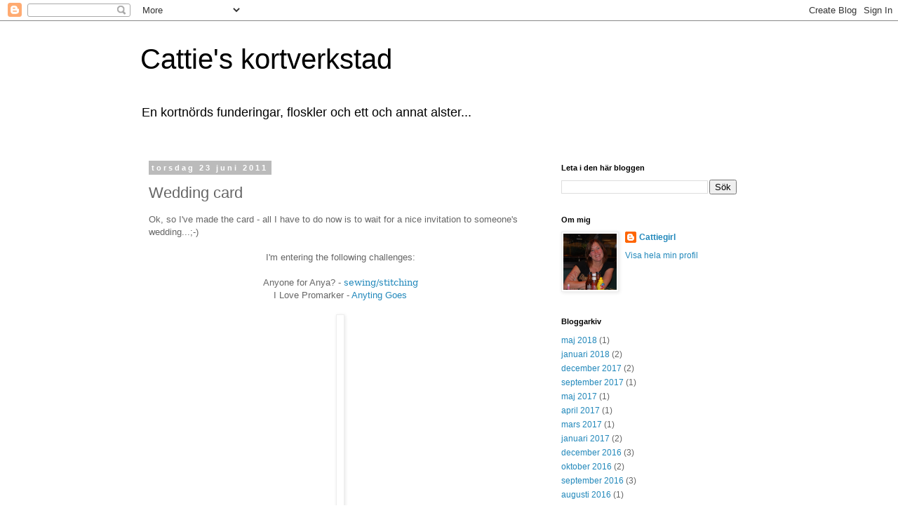

--- FILE ---
content_type: text/html; charset=UTF-8
request_url: http://cattiegirl.blogspot.com/2011/06/wedding-card.html
body_size: 18795
content:
<!DOCTYPE html>
<html class='v2' dir='ltr' lang='sv'>
<head>
<link href='https://www.blogger.com/static/v1/widgets/335934321-css_bundle_v2.css' rel='stylesheet' type='text/css'/>
<meta content='width=1100' name='viewport'/>
<meta content='text/html; charset=UTF-8' http-equiv='Content-Type'/>
<meta content='blogger' name='generator'/>
<link href='http://cattiegirl.blogspot.com/favicon.ico' rel='icon' type='image/x-icon'/>
<link href='http://cattiegirl.blogspot.com/2011/06/wedding-card.html' rel='canonical'/>
<link rel="alternate" type="application/atom+xml" title="Cattie&#39;s kortverkstad - Atom" href="http://cattiegirl.blogspot.com/feeds/posts/default" />
<link rel="alternate" type="application/rss+xml" title="Cattie&#39;s kortverkstad - RSS" href="http://cattiegirl.blogspot.com/feeds/posts/default?alt=rss" />
<link rel="service.post" type="application/atom+xml" title="Cattie&#39;s kortverkstad - Atom" href="https://www.blogger.com/feeds/1327856003328280444/posts/default" />

<link rel="alternate" type="application/atom+xml" title="Cattie&#39;s kortverkstad - Atom" href="http://cattiegirl.blogspot.com/feeds/8300667600692052505/comments/default" />
<!--Can't find substitution for tag [blog.ieCssRetrofitLinks]-->
<link href='https://blogger.googleusercontent.com/img/b/R29vZ2xl/AVvXsEiLbPyrbfIzoiwUh5WMj2YEXUPSw9rhJ9V0GApx_OIEM-5ozJegdWk3XRjyzggat_l3pWV1JroD2SaNpvmXQMqxDraN-aJTnuctOpRW-XPYJE9OaA4Eg83NVMxlPJ5GgflUdSMxFv9r2l4/s400/WEDDING.jpg' rel='image_src'/>
<meta content='http://cattiegirl.blogspot.com/2011/06/wedding-card.html' property='og:url'/>
<meta content='Wedding card' property='og:title'/>
<meta content='Ok, so I&#39;ve made the card - all I have to do now is to wait for a nice invitation to someone&#39;s wedding...;-)   I&#39;m entering the following ch...' property='og:description'/>
<meta content='https://blogger.googleusercontent.com/img/b/R29vZ2xl/AVvXsEiLbPyrbfIzoiwUh5WMj2YEXUPSw9rhJ9V0GApx_OIEM-5ozJegdWk3XRjyzggat_l3pWV1JroD2SaNpvmXQMqxDraN-aJTnuctOpRW-XPYJE9OaA4Eg83NVMxlPJ5GgflUdSMxFv9r2l4/w1200-h630-p-k-no-nu/WEDDING.jpg' property='og:image'/>
<title>Cattie's kortverkstad: Wedding card</title>
<style id='page-skin-1' type='text/css'><!--
/*
-----------------------------------------------
Blogger Template Style
Name:     Simple
Designer: Blogger
URL:      www.blogger.com
----------------------------------------------- */
/* Content
----------------------------------------------- */
body {
font: normal normal 12px 'Trebuchet MS', Trebuchet, Verdana, sans-serif;
color: #666666;
background: #ffffff none repeat scroll top left;
padding: 0 0 0 0;
}
html body .region-inner {
min-width: 0;
max-width: 100%;
width: auto;
}
h2 {
font-size: 22px;
}
a:link {
text-decoration:none;
color: #2288bb;
}
a:visited {
text-decoration:none;
color: #888888;
}
a:hover {
text-decoration:underline;
color: #33aaff;
}
.body-fauxcolumn-outer .fauxcolumn-inner {
background: transparent none repeat scroll top left;
_background-image: none;
}
.body-fauxcolumn-outer .cap-top {
position: absolute;
z-index: 1;
height: 400px;
width: 100%;
}
.body-fauxcolumn-outer .cap-top .cap-left {
width: 100%;
background: transparent none repeat-x scroll top left;
_background-image: none;
}
.content-outer {
-moz-box-shadow: 0 0 0 rgba(0, 0, 0, .15);
-webkit-box-shadow: 0 0 0 rgba(0, 0, 0, .15);
-goog-ms-box-shadow: 0 0 0 #333333;
box-shadow: 0 0 0 rgba(0, 0, 0, .15);
margin-bottom: 1px;
}
.content-inner {
padding: 10px 40px;
}
.content-inner {
background-color: #ffffff;
}
/* Header
----------------------------------------------- */
.header-outer {
background: transparent none repeat-x scroll 0 -400px;
_background-image: none;
}
.Header h1 {
font: normal normal 40px 'Trebuchet MS',Trebuchet,Verdana,sans-serif;
color: #000000;
text-shadow: 0 0 0 rgba(0, 0, 0, .2);
}
.Header h1 a {
color: #000000;
}
.Header .description {
font-size: 18px;
color: #000000;
}
.header-inner .Header .titlewrapper {
padding: 22px 0;
}
.header-inner .Header .descriptionwrapper {
padding: 0 0;
}
/* Tabs
----------------------------------------------- */
.tabs-inner .section:first-child {
border-top: 0 solid #dddddd;
}
.tabs-inner .section:first-child ul {
margin-top: -1px;
border-top: 1px solid #dddddd;
border-left: 1px solid #dddddd;
border-right: 1px solid #dddddd;
}
.tabs-inner .widget ul {
background: transparent none repeat-x scroll 0 -800px;
_background-image: none;
border-bottom: 1px solid #dddddd;
margin-top: 0;
margin-left: -30px;
margin-right: -30px;
}
.tabs-inner .widget li a {
display: inline-block;
padding: .6em 1em;
font: normal normal 12px 'Trebuchet MS', Trebuchet, Verdana, sans-serif;
color: #000000;
border-left: 1px solid #ffffff;
border-right: 1px solid #dddddd;
}
.tabs-inner .widget li:first-child a {
border-left: none;
}
.tabs-inner .widget li.selected a, .tabs-inner .widget li a:hover {
color: #000000;
background-color: #eeeeee;
text-decoration: none;
}
/* Columns
----------------------------------------------- */
.main-outer {
border-top: 0 solid transparent;
}
.fauxcolumn-left-outer .fauxcolumn-inner {
border-right: 1px solid transparent;
}
.fauxcolumn-right-outer .fauxcolumn-inner {
border-left: 1px solid transparent;
}
/* Headings
----------------------------------------------- */
div.widget > h2,
div.widget h2.title {
margin: 0 0 1em 0;
font: normal bold 11px 'Trebuchet MS',Trebuchet,Verdana,sans-serif;
color: #000000;
}
/* Widgets
----------------------------------------------- */
.widget .zippy {
color: #999999;
text-shadow: 2px 2px 1px rgba(0, 0, 0, .1);
}
.widget .popular-posts ul {
list-style: none;
}
/* Posts
----------------------------------------------- */
h2.date-header {
font: normal bold 11px Arial, Tahoma, Helvetica, FreeSans, sans-serif;
}
.date-header span {
background-color: #bbbbbb;
color: #ffffff;
padding: 0.4em;
letter-spacing: 3px;
margin: inherit;
}
.main-inner {
padding-top: 35px;
padding-bottom: 65px;
}
.main-inner .column-center-inner {
padding: 0 0;
}
.main-inner .column-center-inner .section {
margin: 0 1em;
}
.post {
margin: 0 0 45px 0;
}
h3.post-title, .comments h4 {
font: normal normal 22px 'Trebuchet MS',Trebuchet,Verdana,sans-serif;
margin: .75em 0 0;
}
.post-body {
font-size: 110%;
line-height: 1.4;
position: relative;
}
.post-body img, .post-body .tr-caption-container, .Profile img, .Image img,
.BlogList .item-thumbnail img {
padding: 2px;
background: #ffffff;
border: 1px solid #eeeeee;
-moz-box-shadow: 1px 1px 5px rgba(0, 0, 0, .1);
-webkit-box-shadow: 1px 1px 5px rgba(0, 0, 0, .1);
box-shadow: 1px 1px 5px rgba(0, 0, 0, .1);
}
.post-body img, .post-body .tr-caption-container {
padding: 5px;
}
.post-body .tr-caption-container {
color: #666666;
}
.post-body .tr-caption-container img {
padding: 0;
background: transparent;
border: none;
-moz-box-shadow: 0 0 0 rgba(0, 0, 0, .1);
-webkit-box-shadow: 0 0 0 rgba(0, 0, 0, .1);
box-shadow: 0 0 0 rgba(0, 0, 0, .1);
}
.post-header {
margin: 0 0 1.5em;
line-height: 1.6;
font-size: 90%;
}
.post-footer {
margin: 20px -2px 0;
padding: 5px 10px;
color: #666666;
background-color: #eeeeee;
border-bottom: 1px solid #eeeeee;
line-height: 1.6;
font-size: 90%;
}
#comments .comment-author {
padding-top: 1.5em;
border-top: 1px solid transparent;
background-position: 0 1.5em;
}
#comments .comment-author:first-child {
padding-top: 0;
border-top: none;
}
.avatar-image-container {
margin: .2em 0 0;
}
#comments .avatar-image-container img {
border: 1px solid #eeeeee;
}
/* Comments
----------------------------------------------- */
.comments .comments-content .icon.blog-author {
background-repeat: no-repeat;
background-image: url([data-uri]);
}
.comments .comments-content .loadmore a {
border-top: 1px solid #999999;
border-bottom: 1px solid #999999;
}
.comments .comment-thread.inline-thread {
background-color: #eeeeee;
}
.comments .continue {
border-top: 2px solid #999999;
}
/* Accents
---------------------------------------------- */
.section-columns td.columns-cell {
border-left: 1px solid transparent;
}
.blog-pager {
background: transparent url(https://resources.blogblog.com/blogblog/data/1kt/simple/paging_dot.png) repeat-x scroll top center;
}
.blog-pager-older-link, .home-link,
.blog-pager-newer-link {
background-color: #ffffff;
padding: 5px;
}
.footer-outer {
border-top: 1px dashed #bbbbbb;
}
/* Mobile
----------------------------------------------- */
body.mobile  {
background-size: auto;
}
.mobile .body-fauxcolumn-outer {
background: transparent none repeat scroll top left;
}
.mobile .body-fauxcolumn-outer .cap-top {
background-size: 100% auto;
}
.mobile .content-outer {
-webkit-box-shadow: 0 0 3px rgba(0, 0, 0, .15);
box-shadow: 0 0 3px rgba(0, 0, 0, .15);
}
.mobile .tabs-inner .widget ul {
margin-left: 0;
margin-right: 0;
}
.mobile .post {
margin: 0;
}
.mobile .main-inner .column-center-inner .section {
margin: 0;
}
.mobile .date-header span {
padding: 0.1em 10px;
margin: 0 -10px;
}
.mobile h3.post-title {
margin: 0;
}
.mobile .blog-pager {
background: transparent none no-repeat scroll top center;
}
.mobile .footer-outer {
border-top: none;
}
.mobile .main-inner, .mobile .footer-inner {
background-color: #ffffff;
}
.mobile-index-contents {
color: #666666;
}
.mobile-link-button {
background-color: #2288bb;
}
.mobile-link-button a:link, .mobile-link-button a:visited {
color: #ffffff;
}
.mobile .tabs-inner .section:first-child {
border-top: none;
}
.mobile .tabs-inner .PageList .widget-content {
background-color: #eeeeee;
color: #000000;
border-top: 1px solid #dddddd;
border-bottom: 1px solid #dddddd;
}
.mobile .tabs-inner .PageList .widget-content .pagelist-arrow {
border-left: 1px solid #dddddd;
}

--></style>
<style id='template-skin-1' type='text/css'><!--
body {
min-width: 960px;
}
.content-outer, .content-fauxcolumn-outer, .region-inner {
min-width: 960px;
max-width: 960px;
_width: 960px;
}
.main-inner .columns {
padding-left: 0;
padding-right: 310px;
}
.main-inner .fauxcolumn-center-outer {
left: 0;
right: 310px;
/* IE6 does not respect left and right together */
_width: expression(this.parentNode.offsetWidth -
parseInt("0") -
parseInt("310px") + 'px');
}
.main-inner .fauxcolumn-left-outer {
width: 0;
}
.main-inner .fauxcolumn-right-outer {
width: 310px;
}
.main-inner .column-left-outer {
width: 0;
right: 100%;
margin-left: -0;
}
.main-inner .column-right-outer {
width: 310px;
margin-right: -310px;
}
#layout {
min-width: 0;
}
#layout .content-outer {
min-width: 0;
width: 800px;
}
#layout .region-inner {
min-width: 0;
width: auto;
}
body#layout div.add_widget {
padding: 8px;
}
body#layout div.add_widget a {
margin-left: 32px;
}
--></style>
<link href='https://www.blogger.com/dyn-css/authorization.css?targetBlogID=1327856003328280444&amp;zx=860c355e-d15a-4895-8f6a-73931b4e2597' media='none' onload='if(media!=&#39;all&#39;)media=&#39;all&#39;' rel='stylesheet'/><noscript><link href='https://www.blogger.com/dyn-css/authorization.css?targetBlogID=1327856003328280444&amp;zx=860c355e-d15a-4895-8f6a-73931b4e2597' rel='stylesheet'/></noscript>
<meta name='google-adsense-platform-account' content='ca-host-pub-1556223355139109'/>
<meta name='google-adsense-platform-domain' content='blogspot.com'/>

</head>
<body class='loading variant-simplysimple'>
<div class='navbar section' id='navbar' name='Navbar'><div class='widget Navbar' data-version='1' id='Navbar1'><script type="text/javascript">
    function setAttributeOnload(object, attribute, val) {
      if(window.addEventListener) {
        window.addEventListener('load',
          function(){ object[attribute] = val; }, false);
      } else {
        window.attachEvent('onload', function(){ object[attribute] = val; });
      }
    }
  </script>
<div id="navbar-iframe-container"></div>
<script type="text/javascript" src="https://apis.google.com/js/platform.js"></script>
<script type="text/javascript">
      gapi.load("gapi.iframes:gapi.iframes.style.bubble", function() {
        if (gapi.iframes && gapi.iframes.getContext) {
          gapi.iframes.getContext().openChild({
              url: 'https://www.blogger.com/navbar/1327856003328280444?po\x3d8300667600692052505\x26origin\x3dhttp://cattiegirl.blogspot.com',
              where: document.getElementById("navbar-iframe-container"),
              id: "navbar-iframe"
          });
        }
      });
    </script><script type="text/javascript">
(function() {
var script = document.createElement('script');
script.type = 'text/javascript';
script.src = '//pagead2.googlesyndication.com/pagead/js/google_top_exp.js';
var head = document.getElementsByTagName('head')[0];
if (head) {
head.appendChild(script);
}})();
</script>
</div></div>
<div class='body-fauxcolumns'>
<div class='fauxcolumn-outer body-fauxcolumn-outer'>
<div class='cap-top'>
<div class='cap-left'></div>
<div class='cap-right'></div>
</div>
<div class='fauxborder-left'>
<div class='fauxborder-right'></div>
<div class='fauxcolumn-inner'>
</div>
</div>
<div class='cap-bottom'>
<div class='cap-left'></div>
<div class='cap-right'></div>
</div>
</div>
</div>
<div class='content'>
<div class='content-fauxcolumns'>
<div class='fauxcolumn-outer content-fauxcolumn-outer'>
<div class='cap-top'>
<div class='cap-left'></div>
<div class='cap-right'></div>
</div>
<div class='fauxborder-left'>
<div class='fauxborder-right'></div>
<div class='fauxcolumn-inner'>
</div>
</div>
<div class='cap-bottom'>
<div class='cap-left'></div>
<div class='cap-right'></div>
</div>
</div>
</div>
<div class='content-outer'>
<div class='content-cap-top cap-top'>
<div class='cap-left'></div>
<div class='cap-right'></div>
</div>
<div class='fauxborder-left content-fauxborder-left'>
<div class='fauxborder-right content-fauxborder-right'></div>
<div class='content-inner'>
<header>
<div class='header-outer'>
<div class='header-cap-top cap-top'>
<div class='cap-left'></div>
<div class='cap-right'></div>
</div>
<div class='fauxborder-left header-fauxborder-left'>
<div class='fauxborder-right header-fauxborder-right'></div>
<div class='region-inner header-inner'>
<div class='header section' id='header' name='Rubrik'><div class='widget Header' data-version='1' id='Header1'>
<div id='header-inner'>
<div class='titlewrapper'>
<h1 class='title'>
<a href='http://cattiegirl.blogspot.com/'>
Cattie's kortverkstad
</a>
</h1>
</div>
<div class='descriptionwrapper'>
<p class='description'><span>En kortnörds funderingar, floskler och ett och annat alster...</span></p>
</div>
</div>
</div></div>
</div>
</div>
<div class='header-cap-bottom cap-bottom'>
<div class='cap-left'></div>
<div class='cap-right'></div>
</div>
</div>
</header>
<div class='tabs-outer'>
<div class='tabs-cap-top cap-top'>
<div class='cap-left'></div>
<div class='cap-right'></div>
</div>
<div class='fauxborder-left tabs-fauxborder-left'>
<div class='fauxborder-right tabs-fauxborder-right'></div>
<div class='region-inner tabs-inner'>
<div class='tabs no-items section' id='crosscol' name='Alla kolumner'></div>
<div class='tabs no-items section' id='crosscol-overflow' name='Cross-Column 2'></div>
</div>
</div>
<div class='tabs-cap-bottom cap-bottom'>
<div class='cap-left'></div>
<div class='cap-right'></div>
</div>
</div>
<div class='main-outer'>
<div class='main-cap-top cap-top'>
<div class='cap-left'></div>
<div class='cap-right'></div>
</div>
<div class='fauxborder-left main-fauxborder-left'>
<div class='fauxborder-right main-fauxborder-right'></div>
<div class='region-inner main-inner'>
<div class='columns fauxcolumns'>
<div class='fauxcolumn-outer fauxcolumn-center-outer'>
<div class='cap-top'>
<div class='cap-left'></div>
<div class='cap-right'></div>
</div>
<div class='fauxborder-left'>
<div class='fauxborder-right'></div>
<div class='fauxcolumn-inner'>
</div>
</div>
<div class='cap-bottom'>
<div class='cap-left'></div>
<div class='cap-right'></div>
</div>
</div>
<div class='fauxcolumn-outer fauxcolumn-left-outer'>
<div class='cap-top'>
<div class='cap-left'></div>
<div class='cap-right'></div>
</div>
<div class='fauxborder-left'>
<div class='fauxborder-right'></div>
<div class='fauxcolumn-inner'>
</div>
</div>
<div class='cap-bottom'>
<div class='cap-left'></div>
<div class='cap-right'></div>
</div>
</div>
<div class='fauxcolumn-outer fauxcolumn-right-outer'>
<div class='cap-top'>
<div class='cap-left'></div>
<div class='cap-right'></div>
</div>
<div class='fauxborder-left'>
<div class='fauxborder-right'></div>
<div class='fauxcolumn-inner'>
</div>
</div>
<div class='cap-bottom'>
<div class='cap-left'></div>
<div class='cap-right'></div>
</div>
</div>
<!-- corrects IE6 width calculation -->
<div class='columns-inner'>
<div class='column-center-outer'>
<div class='column-center-inner'>
<div class='main section' id='main' name='Huvudsektion'><div class='widget Blog' data-version='1' id='Blog1'>
<div class='blog-posts hfeed'>

          <div class="date-outer">
        
<h2 class='date-header'><span>torsdag 23 juni 2011</span></h2>

          <div class="date-posts">
        
<div class='post-outer'>
<div class='post hentry uncustomized-post-template' itemprop='blogPost' itemscope='itemscope' itemtype='http://schema.org/BlogPosting'>
<meta content='https://blogger.googleusercontent.com/img/b/R29vZ2xl/AVvXsEiLbPyrbfIzoiwUh5WMj2YEXUPSw9rhJ9V0GApx_OIEM-5ozJegdWk3XRjyzggat_l3pWV1JroD2SaNpvmXQMqxDraN-aJTnuctOpRW-XPYJE9OaA4Eg83NVMxlPJ5GgflUdSMxFv9r2l4/s400/WEDDING.jpg' itemprop='image_url'/>
<meta content='1327856003328280444' itemprop='blogId'/>
<meta content='8300667600692052505' itemprop='postId'/>
<a name='8300667600692052505'></a>
<h3 class='post-title entry-title' itemprop='name'>
Wedding card
</h3>
<div class='post-header'>
<div class='post-header-line-1'></div>
</div>
<div class='post-body entry-content' id='post-body-8300667600692052505' itemprop='description articleBody'>
<span style="font-family: &quot;Trebuchet MS&quot;, sans-serif;">Ok, so I've made the card - all I have to do now is to wait for a nice invitation to someone's wedding...;-)</span><br />
<br />
<div style="text-align: center;"><span style="font-family: &quot;Trebuchet MS&quot;, sans-serif;">I'm entering the following challenges:</span></div><div style="text-align: center;"><br />
</div><div style="text-align: center;"><span style="font-family: &quot;Trebuchet MS&quot;, sans-serif;">Anyone for Anya? - <span lang="EN-US" style="color: #333333; font-family: 'Georgia','serif'; mso-ansi-language: EN-US; mso-bidi-font-family: 'Times New Roman'; mso-bidi-language: AR-SA; mso-fareast-font-family: 'Times New Roman'; mso-fareast-language: SV;"><a href="http://anyoneforanya.blogspot.com/">sewing/stitching</a></span></span></div><div style="text-align: center;"><span style="font-family: &quot;Trebuchet MS&quot;, sans-serif;">I Love Promarker - </span><a href="http://ilovepromarkers.blogspot.com/2011/06/challenge-71-anything-goes.html"><span style="font-family: &quot;Trebuchet MS&quot;, sans-serif;">Anyting Goes</span></a></div><br />
<div class="separator" style="clear: both; text-align: center;"><a href="https://blogger.googleusercontent.com/img/b/R29vZ2xl/AVvXsEiLbPyrbfIzoiwUh5WMj2YEXUPSw9rhJ9V0GApx_OIEM-5ozJegdWk3XRjyzggat_l3pWV1JroD2SaNpvmXQMqxDraN-aJTnuctOpRW-XPYJE9OaA4Eg83NVMxlPJ5GgflUdSMxFv9r2l4/s1600/WEDDING.jpg" imageanchor="1" style="margin-left: 1em; margin-right: 1em;"><img border="0" height="391px" /></a></div><div style="text-align: center;"><em><span style="font-family: &quot;Trebuchet MS&quot;, sans-serif;">Stamps: The Greeting Farm</span></em></div><div style="text-align: center;"><em><span style="font-family: &quot;Trebuchet MS&quot;, sans-serif;">Paper: Webster's page</span></em></div><div style="text-align: center;"><em><span style="font-family: &quot;Trebuchet MS&quot;, sans-serif;">Coloring: Promarkers</span></em></div>
<div style='clear: both;'></div>
</div>
<div class='post-footer'>
<div class='post-footer-line post-footer-line-1'>
<span class='post-author vcard'>
</span>
<span class='post-timestamp'>
kl.
<meta content='http://cattiegirl.blogspot.com/2011/06/wedding-card.html' itemprop='url'/>
<a class='timestamp-link' href='http://cattiegirl.blogspot.com/2011/06/wedding-card.html' rel='bookmark' title='permanent link'><abbr class='published' itemprop='datePublished' title='2011-06-23T08:57:00+03:00'>juni 23, 2011</abbr></a>
</span>
<span class='post-comment-link'>
</span>
<span class='post-icons'>
</span>
<div class='post-share-buttons goog-inline-block'>
<a class='goog-inline-block share-button sb-email' href='https://www.blogger.com/share-post.g?blogID=1327856003328280444&postID=8300667600692052505&target=email' target='_blank' title='Skicka med e-post'><span class='share-button-link-text'>Skicka med e-post</span></a><a class='goog-inline-block share-button sb-blog' href='https://www.blogger.com/share-post.g?blogID=1327856003328280444&postID=8300667600692052505&target=blog' onclick='window.open(this.href, "_blank", "height=270,width=475"); return false;' target='_blank' title='BlogThis!'><span class='share-button-link-text'>BlogThis!</span></a><a class='goog-inline-block share-button sb-twitter' href='https://www.blogger.com/share-post.g?blogID=1327856003328280444&postID=8300667600692052505&target=twitter' target='_blank' title='Dela på X'><span class='share-button-link-text'>Dela på X</span></a><a class='goog-inline-block share-button sb-facebook' href='https://www.blogger.com/share-post.g?blogID=1327856003328280444&postID=8300667600692052505&target=facebook' onclick='window.open(this.href, "_blank", "height=430,width=640"); return false;' target='_blank' title='Dela på Facebook'><span class='share-button-link-text'>Dela på Facebook</span></a><a class='goog-inline-block share-button sb-pinterest' href='https://www.blogger.com/share-post.g?blogID=1327856003328280444&postID=8300667600692052505&target=pinterest' target='_blank' title='Dela på Pinterest'><span class='share-button-link-text'>Dela på Pinterest</span></a>
</div>
</div>
<div class='post-footer-line post-footer-line-2'>
<span class='post-labels'>
Etiketter:
<a href='http://cattiegirl.blogspot.com/search/label/TGF' rel='tag'>TGF</a>
</span>
</div>
<div class='post-footer-line post-footer-line-3'>
<span class='post-location'>
</span>
</div>
</div>
</div>
<div class='comments' id='comments'>
<a name='comments'></a>
<h4>6 kommentarer:</h4>
<div class='comments-content'>
<script async='async' src='' type='text/javascript'></script>
<script type='text/javascript'>
    (function() {
      var items = null;
      var msgs = null;
      var config = {};

// <![CDATA[
      var cursor = null;
      if (items && items.length > 0) {
        cursor = parseInt(items[items.length - 1].timestamp) + 1;
      }

      var bodyFromEntry = function(entry) {
        var text = (entry &&
                    ((entry.content && entry.content.$t) ||
                     (entry.summary && entry.summary.$t))) ||
            '';
        if (entry && entry.gd$extendedProperty) {
          for (var k in entry.gd$extendedProperty) {
            if (entry.gd$extendedProperty[k].name == 'blogger.contentRemoved') {
              return '<span class="deleted-comment">' + text + '</span>';
            }
          }
        }
        return text;
      }

      var parse = function(data) {
        cursor = null;
        var comments = [];
        if (data && data.feed && data.feed.entry) {
          for (var i = 0, entry; entry = data.feed.entry[i]; i++) {
            var comment = {};
            // comment ID, parsed out of the original id format
            var id = /blog-(\d+).post-(\d+)/.exec(entry.id.$t);
            comment.id = id ? id[2] : null;
            comment.body = bodyFromEntry(entry);
            comment.timestamp = Date.parse(entry.published.$t) + '';
            if (entry.author && entry.author.constructor === Array) {
              var auth = entry.author[0];
              if (auth) {
                comment.author = {
                  name: (auth.name ? auth.name.$t : undefined),
                  profileUrl: (auth.uri ? auth.uri.$t : undefined),
                  avatarUrl: (auth.gd$image ? auth.gd$image.src : undefined)
                };
              }
            }
            if (entry.link) {
              if (entry.link[2]) {
                comment.link = comment.permalink = entry.link[2].href;
              }
              if (entry.link[3]) {
                var pid = /.*comments\/default\/(\d+)\?.*/.exec(entry.link[3].href);
                if (pid && pid[1]) {
                  comment.parentId = pid[1];
                }
              }
            }
            comment.deleteclass = 'item-control blog-admin';
            if (entry.gd$extendedProperty) {
              for (var k in entry.gd$extendedProperty) {
                if (entry.gd$extendedProperty[k].name == 'blogger.itemClass') {
                  comment.deleteclass += ' ' + entry.gd$extendedProperty[k].value;
                } else if (entry.gd$extendedProperty[k].name == 'blogger.displayTime') {
                  comment.displayTime = entry.gd$extendedProperty[k].value;
                }
              }
            }
            comments.push(comment);
          }
        }
        return comments;
      };

      var paginator = function(callback) {
        if (hasMore()) {
          var url = config.feed + '?alt=json&v=2&orderby=published&reverse=false&max-results=50';
          if (cursor) {
            url += '&published-min=' + new Date(cursor).toISOString();
          }
          window.bloggercomments = function(data) {
            var parsed = parse(data);
            cursor = parsed.length < 50 ? null
                : parseInt(parsed[parsed.length - 1].timestamp) + 1
            callback(parsed);
            window.bloggercomments = null;
          }
          url += '&callback=bloggercomments';
          var script = document.createElement('script');
          script.type = 'text/javascript';
          script.src = url;
          document.getElementsByTagName('head')[0].appendChild(script);
        }
      };
      var hasMore = function() {
        return !!cursor;
      };
      var getMeta = function(key, comment) {
        if ('iswriter' == key) {
          var matches = !!comment.author
              && comment.author.name == config.authorName
              && comment.author.profileUrl == config.authorUrl;
          return matches ? 'true' : '';
        } else if ('deletelink' == key) {
          return config.baseUri + '/comment/delete/'
               + config.blogId + '/' + comment.id;
        } else if ('deleteclass' == key) {
          return comment.deleteclass;
        }
        return '';
      };

      var replybox = null;
      var replyUrlParts = null;
      var replyParent = undefined;

      var onReply = function(commentId, domId) {
        if (replybox == null) {
          // lazily cache replybox, and adjust to suit this style:
          replybox = document.getElementById('comment-editor');
          if (replybox != null) {
            replybox.height = '250px';
            replybox.style.display = 'block';
            replyUrlParts = replybox.src.split('#');
          }
        }
        if (replybox && (commentId !== replyParent)) {
          replybox.src = '';
          document.getElementById(domId).insertBefore(replybox, null);
          replybox.src = replyUrlParts[0]
              + (commentId ? '&parentID=' + commentId : '')
              + '#' + replyUrlParts[1];
          replyParent = commentId;
        }
      };

      var hash = (window.location.hash || '#').substring(1);
      var startThread, targetComment;
      if (/^comment-form_/.test(hash)) {
        startThread = hash.substring('comment-form_'.length);
      } else if (/^c[0-9]+$/.test(hash)) {
        targetComment = hash.substring(1);
      }

      // Configure commenting API:
      var configJso = {
        'maxDepth': config.maxThreadDepth
      };
      var provider = {
        'id': config.postId,
        'data': items,
        'loadNext': paginator,
        'hasMore': hasMore,
        'getMeta': getMeta,
        'onReply': onReply,
        'rendered': true,
        'initComment': targetComment,
        'initReplyThread': startThread,
        'config': configJso,
        'messages': msgs
      };

      var render = function() {
        if (window.goog && window.goog.comments) {
          var holder = document.getElementById('comment-holder');
          window.goog.comments.render(holder, provider);
        }
      };

      // render now, or queue to render when library loads:
      if (window.goog && window.goog.comments) {
        render();
      } else {
        window.goog = window.goog || {};
        window.goog.comments = window.goog.comments || {};
        window.goog.comments.loadQueue = window.goog.comments.loadQueue || [];
        window.goog.comments.loadQueue.push(render);
      }
    })();
// ]]>
  </script>
<div id='comment-holder'>
<div class="comment-thread toplevel-thread"><ol id="top-ra"><li class="comment" id="c5789559125696406429"><div class="avatar-image-container"><img src="//blogger.googleusercontent.com/img/b/R29vZ2xl/AVvXsEgYroPeRb93WUhJVoSo8oG3i29mieDytTBAXfZ_H-E9bjGyaT_7R0M7FkVidsT1TCyQvUb96wJPXBpJF1MHqUU7XDrYb1kafGnpvxgNsmee9JMmOsSAIoTKtJuxDF9chpQ/s45-c/IMAG0041.jpg" alt=""/></div><div class="comment-block"><div class="comment-header"><cite class="user"><a href="https://www.blogger.com/profile/07783304782807852477" rel="nofollow">Ann-Charlotte&#39;s blogg</a></cite><span class="icon user "></span><span class="datetime secondary-text"><a rel="nofollow" href="http://cattiegirl.blogspot.com/2011/06/wedding-card.html?showComment=1308821934380#c5789559125696406429">23 juni 2011 kl. 12:38</a></span></div><p class="comment-content">Jätte gulligt bröllopskort, gillar hur fint<br>du passat ihop mönstret på pappret med<br>motivet, snyggt!<br>Trevlig Midsommar<br>Kram</p><span class="comment-actions secondary-text"><a class="comment-reply" target="_self" data-comment-id="5789559125696406429">Svara</a><span class="item-control blog-admin blog-admin pid-555211765"><a target="_self" href="https://www.blogger.com/comment/delete/1327856003328280444/5789559125696406429">Radera</a></span></span></div><div class="comment-replies"><div id="c5789559125696406429-rt" class="comment-thread inline-thread hidden"><span class="thread-toggle thread-expanded"><span class="thread-arrow"></span><span class="thread-count"><a target="_self">Svar</a></span></span><ol id="c5789559125696406429-ra" class="thread-chrome thread-expanded"><div></div><div id="c5789559125696406429-continue" class="continue"><a class="comment-reply" target="_self" data-comment-id="5789559125696406429">Svara</a></div></ol></div></div><div class="comment-replybox-single" id="c5789559125696406429-ce"></div></li><li class="comment" id="c434128666704230383"><div class="avatar-image-container"><img src="//www.blogger.com/img/blogger_logo_round_35.png" alt=""/></div><div class="comment-block"><div class="comment-header"><cite class="user"><a href="https://www.blogger.com/profile/04660874880878395682" rel="nofollow">Unknown</a></cite><span class="icon user "></span><span class="datetime secondary-text"><a rel="nofollow" href="http://cattiegirl.blogspot.com/2011/06/wedding-card.html?showComment=1308857106995#c434128666704230383">23 juni 2011 kl. 22:25</a></span></div><p class="comment-content">Underbart, dom stämplarna är helt underbara.<br>Trevlig midsommar<br>Kram Elin</p><span class="comment-actions secondary-text"><a class="comment-reply" target="_self" data-comment-id="434128666704230383">Svara</a><span class="item-control blog-admin blog-admin pid-485618810"><a target="_self" href="https://www.blogger.com/comment/delete/1327856003328280444/434128666704230383">Radera</a></span></span></div><div class="comment-replies"><div id="c434128666704230383-rt" class="comment-thread inline-thread hidden"><span class="thread-toggle thread-expanded"><span class="thread-arrow"></span><span class="thread-count"><a target="_self">Svar</a></span></span><ol id="c434128666704230383-ra" class="thread-chrome thread-expanded"><div></div><div id="c434128666704230383-continue" class="continue"><a class="comment-reply" target="_self" data-comment-id="434128666704230383">Svara</a></div></ol></div></div><div class="comment-replybox-single" id="c434128666704230383-ce"></div></li><li class="comment" id="c1043478572920373615"><div class="avatar-image-container"><img src="//blogger.googleusercontent.com/img/b/R29vZ2xl/AVvXsEiBwVovL-CLLlnNcbXlUStsxcicBzhKb0nGgYxSPTtKX1GiaOgmgQlSCqg04KggTnCsvl9GKZlR9gxxP0mkkjsxu3jYulWnWp0gcsxOfLolIsHHSEli0Y64wLVZt6Onbw/s45-c/bloggbild.jpg" alt=""/></div><div class="comment-block"><div class="comment-header"><cite class="user"><a href="https://www.blogger.com/profile/11947747796067586481" rel="nofollow">smuulan</a></cite><span class="icon user "></span><span class="datetime secondary-text"><a rel="nofollow" href="http://cattiegirl.blogspot.com/2011/06/wedding-card.html?showComment=1308986006008#c1043478572920373615">25 juni 2011 kl. 10:13</a></span></div><p class="comment-content">Så mycket fint du gjort sen sist! Hoppas du har en riktigt härlig midsommar!<br>Kram kram</p><span class="comment-actions secondary-text"><a class="comment-reply" target="_self" data-comment-id="1043478572920373615">Svara</a><span class="item-control blog-admin blog-admin pid-1996198060"><a target="_self" href="https://www.blogger.com/comment/delete/1327856003328280444/1043478572920373615">Radera</a></span></span></div><div class="comment-replies"><div id="c1043478572920373615-rt" class="comment-thread inline-thread hidden"><span class="thread-toggle thread-expanded"><span class="thread-arrow"></span><span class="thread-count"><a target="_self">Svar</a></span></span><ol id="c1043478572920373615-ra" class="thread-chrome thread-expanded"><div></div><div id="c1043478572920373615-continue" class="continue"><a class="comment-reply" target="_self" data-comment-id="1043478572920373615">Svara</a></div></ol></div></div><div class="comment-replybox-single" id="c1043478572920373615-ce"></div></li><li class="comment" id="c4623467742568609097"><div class="avatar-image-container"><img src="//blogger.googleusercontent.com/img/b/R29vZ2xl/AVvXsEiIhjBaKevu46UIehb9SZK0Cj6uBXb2GKUlja2_4--lgQ4ZjRS-xaxcVbIgP7JYrFlCr4GX4TPkvB_kWoDacEghQ7aEcPBOnDgfmtPAJMbRDtxui6UnGhKT2BdTTl4rJw/s45-c/274320102_987990951922110_565625674905182196_n.jpg" alt=""/></div><div class="comment-block"><div class="comment-header"><cite class="user"><a href="https://www.blogger.com/profile/02219931923907914913" rel="nofollow">Christa</a></cite><span class="icon user "></span><span class="datetime secondary-text"><a rel="nofollow" href="http://cattiegirl.blogspot.com/2011/06/wedding-card.html?showComment=1309000704259#c4623467742568609097">25 juni 2011 kl. 14:18</a></span></div><p class="comment-content">oww great card thanks fot joining us at <br>AFA this week hugs christa DT AFA</p><span class="comment-actions secondary-text"><a class="comment-reply" target="_self" data-comment-id="4623467742568609097">Svara</a><span class="item-control blog-admin blog-admin pid-42265019"><a target="_self" href="https://www.blogger.com/comment/delete/1327856003328280444/4623467742568609097">Radera</a></span></span></div><div class="comment-replies"><div id="c4623467742568609097-rt" class="comment-thread inline-thread hidden"><span class="thread-toggle thread-expanded"><span class="thread-arrow"></span><span class="thread-count"><a target="_self">Svar</a></span></span><ol id="c4623467742568609097-ra" class="thread-chrome thread-expanded"><div></div><div id="c4623467742568609097-continue" class="continue"><a class="comment-reply" target="_self" data-comment-id="4623467742568609097">Svara</a></div></ol></div></div><div class="comment-replybox-single" id="c4623467742568609097-ce"></div></li><li class="comment" id="c259807795285091216"><div class="avatar-image-container"><img src="//www.blogger.com/img/blogger_logo_round_35.png" alt=""/></div><div class="comment-block"><div class="comment-header"><cite class="user"><a href="https://www.blogger.com/profile/05055446304906460948" rel="nofollow">Doodlecraft</a></cite><span class="icon user "></span><span class="datetime secondary-text"><a rel="nofollow" href="http://cattiegirl.blogspot.com/2011/06/wedding-card.html?showComment=1309061779831#c259807795285091216">26 juni 2011 kl. 07:16</a></span></div><p class="comment-content">Wonderful!  What a great card!  Fabulous coloring and the works!  Thanks for joining the fun at Anyone for Anya this week!  :)<br><br>Nat<br>doodlecraft.blogspot</p><span class="comment-actions secondary-text"><a class="comment-reply" target="_self" data-comment-id="259807795285091216">Svara</a><span class="item-control blog-admin blog-admin pid-708464700"><a target="_self" href="https://www.blogger.com/comment/delete/1327856003328280444/259807795285091216">Radera</a></span></span></div><div class="comment-replies"><div id="c259807795285091216-rt" class="comment-thread inline-thread hidden"><span class="thread-toggle thread-expanded"><span class="thread-arrow"></span><span class="thread-count"><a target="_self">Svar</a></span></span><ol id="c259807795285091216-ra" class="thread-chrome thread-expanded"><div></div><div id="c259807795285091216-continue" class="continue"><a class="comment-reply" target="_self" data-comment-id="259807795285091216">Svara</a></div></ol></div></div><div class="comment-replybox-single" id="c259807795285091216-ce"></div></li><li class="comment" id="c933481465165932963"><div class="avatar-image-container"><img src="//blogger.googleusercontent.com/img/b/R29vZ2xl/AVvXsEjgwkjiQTakcsmZvTXdXSH2M7xK31NTWFcf_YyJDT0-q2MExBINa28XmWb4VdnBL2ECRP8OXZiWT9dEz3_3UFWeXFRJ-uhDyz1SutWMpK3vcVlrVLnnzg6Ac7Ne-Md8lrA/s45-c/vanityl.jpg" alt=""/></div><div class="comment-block"><div class="comment-header"><cite class="user"><a href="https://www.blogger.com/profile/10630516264560321945" rel="nofollow">xxxtglxxx</a></cite><span class="icon user "></span><span class="datetime secondary-text"><a rel="nofollow" href="http://cattiegirl.blogspot.com/2011/06/wedding-card.html?showComment=1309190492120#c933481465165932963">27 juni 2011 kl. 19:01</a></span></div><p class="comment-content">Such a cute card! :)  I hope you get an invite to a wedding soon, it would be a shame not to use it.<br><br>Fabulous colouring too!<br><br>Thanks so much for joining us at I &#9829; Promarkers this week,<br><br>hugs,<br><br>xxalisonxx</p><span class="comment-actions secondary-text"><a class="comment-reply" target="_self" data-comment-id="933481465165932963">Svara</a><span class="item-control blog-admin blog-admin pid-1254079051"><a target="_self" href="https://www.blogger.com/comment/delete/1327856003328280444/933481465165932963">Radera</a></span></span></div><div class="comment-replies"><div id="c933481465165932963-rt" class="comment-thread inline-thread hidden"><span class="thread-toggle thread-expanded"><span class="thread-arrow"></span><span class="thread-count"><a target="_self">Svar</a></span></span><ol id="c933481465165932963-ra" class="thread-chrome thread-expanded"><div></div><div id="c933481465165932963-continue" class="continue"><a class="comment-reply" target="_self" data-comment-id="933481465165932963">Svara</a></div></ol></div></div><div class="comment-replybox-single" id="c933481465165932963-ce"></div></li></ol><div id="top-continue" class="continue"><a class="comment-reply" target="_self">Lägg till kommentar</a></div><div class="comment-replybox-thread" id="top-ce"></div><div class="loadmore hidden" data-post-id="8300667600692052505"><a target="_self">Läs in mer...</a></div></div>
</div>
</div>
<p class='comment-footer'>
<div class='comment-form'>
<a name='comment-form'></a>
<p>
</p>
<a href='https://www.blogger.com/comment/frame/1327856003328280444?po=8300667600692052505&hl=sv&saa=85391&origin=http://cattiegirl.blogspot.com' id='comment-editor-src'></a>
<iframe allowtransparency='true' class='blogger-iframe-colorize blogger-comment-from-post' frameborder='0' height='410px' id='comment-editor' name='comment-editor' src='' width='100%'></iframe>
<script src='https://www.blogger.com/static/v1/jsbin/2830521187-comment_from_post_iframe.js' type='text/javascript'></script>
<script type='text/javascript'>
      BLOG_CMT_createIframe('https://www.blogger.com/rpc_relay.html');
    </script>
</div>
</p>
<div id='backlinks-container'>
<div id='Blog1_backlinks-container'>
</div>
</div>
</div>
</div>

        </div></div>
      
</div>
<div class='blog-pager' id='blog-pager'>
<span id='blog-pager-newer-link'>
<a class='blog-pager-newer-link' href='http://cattiegirl.blogspot.com/2011/06/kort-till-dagisfroknar.html' id='Blog1_blog-pager-newer-link' title='Senaste inlägg'>Senaste inlägg</a>
</span>
<span id='blog-pager-older-link'>
<a class='blog-pager-older-link' href='http://cattiegirl.blogspot.com/2011/06/numera-titulerad-gastinspirator.html' id='Blog1_blog-pager-older-link' title='Äldre inlägg'>Äldre inlägg</a>
</span>
<a class='home-link' href='http://cattiegirl.blogspot.com/'>Startsida</a>
</div>
<div class='clear'></div>
<div class='post-feeds'>
<div class='feed-links'>
Prenumerera på:
<a class='feed-link' href='http://cattiegirl.blogspot.com/feeds/8300667600692052505/comments/default' target='_blank' type='application/atom+xml'>Kommentarer till inlägget (Atom)</a>
</div>
</div>
</div><div class='widget FeaturedPost' data-version='1' id='FeaturedPost1'>
<div class='post-summary'>
<h3><a href='http://cattiegirl.blogspot.com/2018/05/cms-58.html'>CMS #58</a></h3>
<p>
 Hej!     CMS #58 tema Student  passade helt perfekt! Skapade ett kort i lite otraditionella färger med hjälp av underbara stämplar från Pin...
</p>
<img class='image' src='https://blogger.googleusercontent.com/img/b/R29vZ2xl/AVvXsEg6rl3N2lvxCGaoMVRTEXrHGsIv-TB6gLtHO_tsxi9_M8fW65t_1JSmuImALPmUyj-MtXqdayvJ2722COlsDqIrEfs893sXzfAIBGxkuAJa5JHhoxLtQLHkfzn-uEs-Y7jtKGvJXUA1lHs/s400/32807816_10215513650450389_378988962171060224_n.jpg'/>
</div>
<style type='text/css'>
    .image {
      width: 100%;
    }
  </style>
<div class='clear'></div>
</div>
<div class='widget PopularPosts' data-version='1' id='PopularPosts1'>
<div class='widget-content popular-posts'>
<ul>
<li>
<div class='item-content'>
<div class='item-thumbnail'>
<a href='http://cattiegirl.blogspot.com/2018/01/flatat-hjarta-kort.html' target='_blank'>
<img alt='' border='0' src='https://blogger.googleusercontent.com/img/b/R29vZ2xl/AVvXsEhW5uSvUU5_JPhAGZXqc9NWeuQZ-SNQ2fWk0pufAphM0Kd85V4xkIPAfAIxgDzfvnpl84ATz8uKAeNd-G-Uu8u_C-y5JnqrbmF6PR2oiiti2x8vPHCkR4t6vdW9A1pDzGvs-8SW3zRJtk4/w72-h72-p-k-no-nu/fr%25C3%25A5n-iphone-104-224x300.jpg'/>
</a>
</div>
<div class='item-title'><a href='http://cattiegirl.blogspot.com/2018/01/flatat-hjarta-kort.html'>Flätat hjärta kort</a></div>
<div class='item-snippet'>Hej!   Scraphuset&#39;s januariutmaning  har tema blått/vitt. Första associationen var BlåVitts gamla logga som verkligen var svårslaget ful...</div>
</div>
<div style='clear: both;'></div>
</li>
<li>
<div class='item-content'>
<div class='item-thumbnail'>
<a href='http://cattiegirl.blogspot.com/2018/05/cms-58.html' target='_blank'>
<img alt='' border='0' src='https://blogger.googleusercontent.com/img/b/R29vZ2xl/AVvXsEg6rl3N2lvxCGaoMVRTEXrHGsIv-TB6gLtHO_tsxi9_M8fW65t_1JSmuImALPmUyj-MtXqdayvJ2722COlsDqIrEfs893sXzfAIBGxkuAJa5JHhoxLtQLHkfzn-uEs-Y7jtKGvJXUA1lHs/w72-h72-p-k-no-nu/32807816_10215513650450389_378988962171060224_n.jpg'/>
</a>
</div>
<div class='item-title'><a href='http://cattiegirl.blogspot.com/2018/05/cms-58.html'>CMS #58</a></div>
<div class='item-snippet'> Hej!     CMS #58 tema Student  passade helt perfekt! Skapade ett kort i lite otraditionella färger med hjälp av underbara stämplar från Pin...</div>
</div>
<div style='clear: both;'></div>
</li>
</ul>
<div class='clear'></div>
</div>
</div></div>
</div>
</div>
<div class='column-left-outer'>
<div class='column-left-inner'>
<aside>
</aside>
</div>
</div>
<div class='column-right-outer'>
<div class='column-right-inner'>
<aside>
<div class='sidebar section' id='sidebar-right-1'><div class='widget BlogSearch' data-version='1' id='BlogSearch1'>
<h2 class='title'>Leta i den här bloggen</h2>
<div class='widget-content'>
<div id='BlogSearch1_form'>
<form action='http://cattiegirl.blogspot.com/search' class='gsc-search-box' target='_top'>
<table cellpadding='0' cellspacing='0' class='gsc-search-box'>
<tbody>
<tr>
<td class='gsc-input'>
<input autocomplete='off' class='gsc-input' name='q' size='10' title='search' type='text' value=''/>
</td>
<td class='gsc-search-button'>
<input class='gsc-search-button' title='search' type='submit' value='Sök'/>
</td>
</tr>
</tbody>
</table>
</form>
</div>
</div>
<div class='clear'></div>
</div><div class='widget Profile' data-version='1' id='Profile1'>
<h2>Om mig</h2>
<div class='widget-content'>
<a href='https://www.blogger.com/profile/16025581041222477972'><img alt='Mitt foto' class='profile-img' height='80' src='//blogger.googleusercontent.com/img/b/R29vZ2xl/AVvXsEhmRP8maU803jj2AMFoEhulMIzCywpJifvKC6r4DDUbLQ-rL2XDZ8cLc4_M5ujsw4A1OAU1ZEW8DZlrfqhoxulKi94ISu_WuRx7BIJVEleP6Bt3DhJN8kJ03Q4cKeyE0LQ/s220/matlag+001.jpg' width='76'/></a>
<dl class='profile-datablock'>
<dt class='profile-data'>
<a class='profile-name-link g-profile' href='https://www.blogger.com/profile/16025581041222477972' rel='author' style='background-image: url(//www.blogger.com/img/logo-16.png);'>
Cattiegirl
</a>
</dt>
</dl>
<a class='profile-link' href='https://www.blogger.com/profile/16025581041222477972' rel='author'>Visa hela min profil</a>
<div class='clear'></div>
</div>
</div><div class='widget BlogArchive' data-version='1' id='BlogArchive1'>
<h2>Bloggarkiv</h2>
<div class='widget-content'>
<div id='ArchiveList'>
<div id='BlogArchive1_ArchiveList'>
<ul class='flat'>
<li class='archivedate'>
<a href='http://cattiegirl.blogspot.com/2018/05/'>maj 2018</a> (1)
      </li>
<li class='archivedate'>
<a href='http://cattiegirl.blogspot.com/2018/01/'>januari 2018</a> (2)
      </li>
<li class='archivedate'>
<a href='http://cattiegirl.blogspot.com/2017/12/'>december 2017</a> (2)
      </li>
<li class='archivedate'>
<a href='http://cattiegirl.blogspot.com/2017/09/'>september 2017</a> (1)
      </li>
<li class='archivedate'>
<a href='http://cattiegirl.blogspot.com/2017/05/'>maj 2017</a> (1)
      </li>
<li class='archivedate'>
<a href='http://cattiegirl.blogspot.com/2017/04/'>april 2017</a> (1)
      </li>
<li class='archivedate'>
<a href='http://cattiegirl.blogspot.com/2017/03/'>mars 2017</a> (1)
      </li>
<li class='archivedate'>
<a href='http://cattiegirl.blogspot.com/2017/01/'>januari 2017</a> (2)
      </li>
<li class='archivedate'>
<a href='http://cattiegirl.blogspot.com/2016/12/'>december 2016</a> (3)
      </li>
<li class='archivedate'>
<a href='http://cattiegirl.blogspot.com/2016/10/'>oktober 2016</a> (2)
      </li>
<li class='archivedate'>
<a href='http://cattiegirl.blogspot.com/2016/09/'>september 2016</a> (3)
      </li>
<li class='archivedate'>
<a href='http://cattiegirl.blogspot.com/2016/08/'>augusti 2016</a> (1)
      </li>
<li class='archivedate'>
<a href='http://cattiegirl.blogspot.com/2016/07/'>juli 2016</a> (1)
      </li>
<li class='archivedate'>
<a href='http://cattiegirl.blogspot.com/2016/06/'>juni 2016</a> (5)
      </li>
<li class='archivedate'>
<a href='http://cattiegirl.blogspot.com/2016/05/'>maj 2016</a> (2)
      </li>
<li class='archivedate'>
<a href='http://cattiegirl.blogspot.com/2016/04/'>april 2016</a> (1)
      </li>
<li class='archivedate'>
<a href='http://cattiegirl.blogspot.com/2016/03/'>mars 2016</a> (5)
      </li>
<li class='archivedate'>
<a href='http://cattiegirl.blogspot.com/2016/02/'>februari 2016</a> (5)
      </li>
<li class='archivedate'>
<a href='http://cattiegirl.blogspot.com/2016/01/'>januari 2016</a> (6)
      </li>
<li class='archivedate'>
<a href='http://cattiegirl.blogspot.com/2015/12/'>december 2015</a> (5)
      </li>
<li class='archivedate'>
<a href='http://cattiegirl.blogspot.com/2015/11/'>november 2015</a> (6)
      </li>
<li class='archivedate'>
<a href='http://cattiegirl.blogspot.com/2015/10/'>oktober 2015</a> (2)
      </li>
<li class='archivedate'>
<a href='http://cattiegirl.blogspot.com/2015/09/'>september 2015</a> (3)
      </li>
<li class='archivedate'>
<a href='http://cattiegirl.blogspot.com/2015/08/'>augusti 2015</a> (4)
      </li>
<li class='archivedate'>
<a href='http://cattiegirl.blogspot.com/2015/07/'>juli 2015</a> (1)
      </li>
<li class='archivedate'>
<a href='http://cattiegirl.blogspot.com/2015/06/'>juni 2015</a> (4)
      </li>
<li class='archivedate'>
<a href='http://cattiegirl.blogspot.com/2015/05/'>maj 2015</a> (3)
      </li>
<li class='archivedate'>
<a href='http://cattiegirl.blogspot.com/2015/04/'>april 2015</a> (5)
      </li>
<li class='archivedate'>
<a href='http://cattiegirl.blogspot.com/2015/03/'>mars 2015</a> (4)
      </li>
<li class='archivedate'>
<a href='http://cattiegirl.blogspot.com/2015/02/'>februari 2015</a> (3)
      </li>
<li class='archivedate'>
<a href='http://cattiegirl.blogspot.com/2015/01/'>januari 2015</a> (1)
      </li>
<li class='archivedate'>
<a href='http://cattiegirl.blogspot.com/2014/12/'>december 2014</a> (3)
      </li>
<li class='archivedate'>
<a href='http://cattiegirl.blogspot.com/2014/11/'>november 2014</a> (3)
      </li>
<li class='archivedate'>
<a href='http://cattiegirl.blogspot.com/2014/10/'>oktober 2014</a> (3)
      </li>
<li class='archivedate'>
<a href='http://cattiegirl.blogspot.com/2014/09/'>september 2014</a> (2)
      </li>
<li class='archivedate'>
<a href='http://cattiegirl.blogspot.com/2014/08/'>augusti 2014</a> (5)
      </li>
<li class='archivedate'>
<a href='http://cattiegirl.blogspot.com/2014/07/'>juli 2014</a> (4)
      </li>
<li class='archivedate'>
<a href='http://cattiegirl.blogspot.com/2014/06/'>juni 2014</a> (5)
      </li>
<li class='archivedate'>
<a href='http://cattiegirl.blogspot.com/2014/05/'>maj 2014</a> (8)
      </li>
<li class='archivedate'>
<a href='http://cattiegirl.blogspot.com/2014/04/'>april 2014</a> (5)
      </li>
<li class='archivedate'>
<a href='http://cattiegirl.blogspot.com/2014/03/'>mars 2014</a> (7)
      </li>
<li class='archivedate'>
<a href='http://cattiegirl.blogspot.com/2014/02/'>februari 2014</a> (4)
      </li>
<li class='archivedate'>
<a href='http://cattiegirl.blogspot.com/2014/01/'>januari 2014</a> (7)
      </li>
<li class='archivedate'>
<a href='http://cattiegirl.blogspot.com/2013/12/'>december 2013</a> (7)
      </li>
<li class='archivedate'>
<a href='http://cattiegirl.blogspot.com/2013/11/'>november 2013</a> (8)
      </li>
<li class='archivedate'>
<a href='http://cattiegirl.blogspot.com/2013/10/'>oktober 2013</a> (5)
      </li>
<li class='archivedate'>
<a href='http://cattiegirl.blogspot.com/2013/09/'>september 2013</a> (5)
      </li>
<li class='archivedate'>
<a href='http://cattiegirl.blogspot.com/2013/08/'>augusti 2013</a> (4)
      </li>
<li class='archivedate'>
<a href='http://cattiegirl.blogspot.com/2013/07/'>juli 2013</a> (7)
      </li>
<li class='archivedate'>
<a href='http://cattiegirl.blogspot.com/2013/06/'>juni 2013</a> (5)
      </li>
<li class='archivedate'>
<a href='http://cattiegirl.blogspot.com/2013/05/'>maj 2013</a> (9)
      </li>
<li class='archivedate'>
<a href='http://cattiegirl.blogspot.com/2013/04/'>april 2013</a> (14)
      </li>
<li class='archivedate'>
<a href='http://cattiegirl.blogspot.com/2013/03/'>mars 2013</a> (11)
      </li>
<li class='archivedate'>
<a href='http://cattiegirl.blogspot.com/2013/02/'>februari 2013</a> (9)
      </li>
<li class='archivedate'>
<a href='http://cattiegirl.blogspot.com/2013/01/'>januari 2013</a> (13)
      </li>
<li class='archivedate'>
<a href='http://cattiegirl.blogspot.com/2012/12/'>december 2012</a> (13)
      </li>
<li class='archivedate'>
<a href='http://cattiegirl.blogspot.com/2012/11/'>november 2012</a> (14)
      </li>
<li class='archivedate'>
<a href='http://cattiegirl.blogspot.com/2012/10/'>oktober 2012</a> (10)
      </li>
<li class='archivedate'>
<a href='http://cattiegirl.blogspot.com/2012/09/'>september 2012</a> (9)
      </li>
<li class='archivedate'>
<a href='http://cattiegirl.blogspot.com/2012/08/'>augusti 2012</a> (12)
      </li>
<li class='archivedate'>
<a href='http://cattiegirl.blogspot.com/2012/07/'>juli 2012</a> (9)
      </li>
<li class='archivedate'>
<a href='http://cattiegirl.blogspot.com/2012/06/'>juni 2012</a> (15)
      </li>
<li class='archivedate'>
<a href='http://cattiegirl.blogspot.com/2012/05/'>maj 2012</a> (9)
      </li>
<li class='archivedate'>
<a href='http://cattiegirl.blogspot.com/2012/04/'>april 2012</a> (13)
      </li>
<li class='archivedate'>
<a href='http://cattiegirl.blogspot.com/2012/03/'>mars 2012</a> (14)
      </li>
<li class='archivedate'>
<a href='http://cattiegirl.blogspot.com/2012/02/'>februari 2012</a> (6)
      </li>
<li class='archivedate'>
<a href='http://cattiegirl.blogspot.com/2012/01/'>januari 2012</a> (10)
      </li>
<li class='archivedate'>
<a href='http://cattiegirl.blogspot.com/2011/12/'>december 2011</a> (8)
      </li>
<li class='archivedate'>
<a href='http://cattiegirl.blogspot.com/2011/11/'>november 2011</a> (4)
      </li>
<li class='archivedate'>
<a href='http://cattiegirl.blogspot.com/2011/10/'>oktober 2011</a> (8)
      </li>
<li class='archivedate'>
<a href='http://cattiegirl.blogspot.com/2011/09/'>september 2011</a> (7)
      </li>
<li class='archivedate'>
<a href='http://cattiegirl.blogspot.com/2011/08/'>augusti 2011</a> (8)
      </li>
<li class='archivedate'>
<a href='http://cattiegirl.blogspot.com/2011/07/'>juli 2011</a> (10)
      </li>
<li class='archivedate'>
<a href='http://cattiegirl.blogspot.com/2011/06/'>juni 2011</a> (6)
      </li>
<li class='archivedate'>
<a href='http://cattiegirl.blogspot.com/2011/05/'>maj 2011</a> (11)
      </li>
<li class='archivedate'>
<a href='http://cattiegirl.blogspot.com/2011/04/'>april 2011</a> (13)
      </li>
<li class='archivedate'>
<a href='http://cattiegirl.blogspot.com/2011/03/'>mars 2011</a> (13)
      </li>
<li class='archivedate'>
<a href='http://cattiegirl.blogspot.com/2011/02/'>februari 2011</a> (12)
      </li>
<li class='archivedate'>
<a href='http://cattiegirl.blogspot.com/2011/01/'>januari 2011</a> (16)
      </li>
<li class='archivedate'>
<a href='http://cattiegirl.blogspot.com/2010/12/'>december 2010</a> (14)
      </li>
<li class='archivedate'>
<a href='http://cattiegirl.blogspot.com/2010/11/'>november 2010</a> (25)
      </li>
<li class='archivedate'>
<a href='http://cattiegirl.blogspot.com/2010/10/'>oktober 2010</a> (16)
      </li>
</ul>
</div>
</div>
<div class='clear'></div>
</div>
</div><div class='widget Label' data-version='1' id='Label1'>
<h2>Etiketter</h2>
<div class='widget-content list-label-widget-content'>
<ul>
<li>
<a dir='ltr' href='http://cattiegirl.blogspot.com/search/label/40'>40</a>
<span dir='ltr'>(1)</span>
</li>
<li>
<a dir='ltr' href='http://cattiegirl.blogspot.com/search/label/Altrat'>Altrat</a>
<span dir='ltr'>(8)</span>
</li>
<li>
<a dir='ltr' href='http://cattiegirl.blogspot.com/search/label/Ask'>Ask</a>
<span dir='ltr'>(5)</span>
</li>
<li>
<a dir='ltr' href='http://cattiegirl.blogspot.com/search/label/Baby'>Baby</a>
<span dir='ltr'>(8)</span>
</li>
<li>
<a dir='ltr' href='http://cattiegirl.blogspot.com/search/label/Bebis'>Bebis</a>
<span dir='ltr'>(3)</span>
</li>
<li>
<a dir='ltr' href='http://cattiegirl.blogspot.com/search/label/Bildm%C3%A5larna'>Bildmålarna</a>
<span dir='ltr'>(10)</span>
</li>
<li>
<a dir='ltr' href='http://cattiegirl.blogspot.com/search/label/Blogcandy'>Blogcandy</a>
<span dir='ltr'>(7)</span>
</li>
<li>
<a dir='ltr' href='http://cattiegirl.blogspot.com/search/label/Bokm%C3%A4rke'>Bokmärke</a>
<span dir='ltr'>(1)</span>
</li>
<li>
<a dir='ltr' href='http://cattiegirl.blogspot.com/search/label/Bookmark'>Bookmark</a>
<span dir='ltr'>(1)</span>
</li>
<li>
<a dir='ltr' href='http://cattiegirl.blogspot.com/search/label/Br%C3%B6llop'>Bröllop</a>
<span dir='ltr'>(4)</span>
</li>
<li>
<a dir='ltr' href='http://cattiegirl.blogspot.com/search/label/Cattiegirl'>Cattiegirl</a>
<span dir='ltr'>(1)</span>
</li>
<li>
<a dir='ltr' href='http://cattiegirl.blogspot.com/search/label/Crafty%20Sentiments%20Design'>Crafty Sentiments Design</a>
<span dir='ltr'>(1)</span>
</li>
<li>
<a dir='ltr' href='http://cattiegirl.blogspot.com/search/label/December%20Daily'>December Daily</a>
<span dir='ltr'>(1)</span>
</li>
<li>
<a dir='ltr' href='http://cattiegirl.blogspot.com/search/label/ELB'>ELB</a>
<span dir='ltr'>(7)</span>
</li>
<li>
<a dir='ltr' href='http://cattiegirl.blogspot.com/search/label/Gorjuss'>Gorjuss</a>
<span dir='ltr'>(1)</span>
</li>
<li>
<a dir='ltr' href='http://cattiegirl.blogspot.com/search/label/Grattis'>Grattis</a>
<span dir='ltr'>(39)</span>
</li>
<li>
<a dir='ltr' href='http://cattiegirl.blogspot.com/search/label/Gr%C3%B6na%20hyenan'>Gröna hyenan</a>
<span dir='ltr'>(1)</span>
</li>
<li>
<a dir='ltr' href='http://cattiegirl.blogspot.com/search/label/H%C3%B6st'>Höst</a>
<span dir='ltr'>(4)</span>
</li>
<li>
<a dir='ltr' href='http://cattiegirl.blogspot.com/search/label/Jul'>Jul</a>
<span dir='ltr'>(2)</span>
</li>
<li>
<a dir='ltr' href='http://cattiegirl.blogspot.com/search/label/Julkort'>Julkort</a>
<span dir='ltr'>(35)</span>
</li>
<li>
<a dir='ltr' href='http://cattiegirl.blogspot.com/search/label/Karen%20Middleton%27s%20Little%20Water%20Can'>Karen Middleton&#39;s Little Water Can</a>
<span dir='ltr'>(1)</span>
</li>
<li>
<a dir='ltr' href='http://cattiegirl.blogspot.com/search/label/KennyK'>KennyK</a>
<span dir='ltr'>(2)</span>
</li>
<li>
<a dir='ltr' href='http://cattiegirl.blogspot.com/search/label/kids'>kids</a>
<span dir='ltr'>(2)</span>
</li>
<li>
<a dir='ltr' href='http://cattiegirl.blogspot.com/search/label/Kill-kort'>Kill-kort</a>
<span dir='ltr'>(17)</span>
</li>
<li>
<a dir='ltr' href='http://cattiegirl.blogspot.com/search/label/Kraftin%20Kimme'>Kraftin Kimme</a>
<span dir='ltr'>(2)</span>
</li>
<li>
<a dir='ltr' href='http://cattiegirl.blogspot.com/search/label/lalaland'>lalaland</a>
<span dir='ltr'>(1)</span>
</li>
<li>
<a dir='ltr' href='http://cattiegirl.blogspot.com/search/label/Link%C3%B6pingsscrap'>Linköpingsscrap</a>
<span dir='ltr'>(1)</span>
</li>
<li>
<a dir='ltr' href='http://cattiegirl.blogspot.com/search/label/LO'>LO</a>
<span dir='ltr'>(2)</span>
</li>
<li>
<a dir='ltr' href='http://cattiegirl.blogspot.com/search/label/LOTV'>LOTV</a>
<span dir='ltr'>(5)</span>
</li>
<li>
<a dir='ltr' href='http://cattiegirl.blogspot.com/search/label/Magnolia'>Magnolia</a>
<span dir='ltr'>(7)</span>
</li>
<li>
<a dir='ltr' href='http://cattiegirl.blogspot.com/search/label/Mini-kort'>Mini-kort</a>
<span dir='ltr'>(1)</span>
</li>
<li>
<a dir='ltr' href='http://cattiegirl.blogspot.com/search/label/Mixed%20Media'>Mixed Media</a>
<span dir='ltr'>(3)</span>
</li>
<li>
<a dir='ltr' href='http://cattiegirl.blogspot.com/search/label/Moa%20Pyssel'>Moa Pyssel</a>
<span dir='ltr'>(12)</span>
</li>
<li>
<a dir='ltr' href='http://cattiegirl.blogspot.com/search/label/Namnskylt'>Namnskylt</a>
<span dir='ltr'>(1)</span>
</li>
<li>
<a dir='ltr' href='http://cattiegirl.blogspot.com/search/label/Nook'>Nook</a>
<span dir='ltr'>(7)</span>
</li>
<li>
<a dir='ltr' href='http://cattiegirl.blogspot.com/search/label/PaperMaze'>PaperMaze</a>
<span dir='ltr'>(5)</span>
</li>
<li>
<a dir='ltr' href='http://cattiegirl.blogspot.com/search/label/Penny%20Black'>Penny Black</a>
<span dir='ltr'>(8)</span>
</li>
<li>
<a dir='ltr' href='http://cattiegirl.blogspot.com/search/label/Penny%20Johnsson'>Penny Johnsson</a>
<span dir='ltr'>(2)</span>
</li>
<li>
<a dir='ltr' href='http://cattiegirl.blogspot.com/search/label/PL'>PL</a>
<span dir='ltr'>(2)</span>
</li>
<li>
<a dir='ltr' href='http://cattiegirl.blogspot.com/search/label/P%C3%A5sk'>Påsk</a>
<span dir='ltr'>(5)</span>
</li>
<li>
<a dir='ltr' href='http://cattiegirl.blogspot.com/search/label/Saturated%20Canary'>Saturated Canary</a>
<span dir='ltr'>(5)</span>
</li>
<li>
<a dir='ltr' href='http://cattiegirl.blogspot.com/search/label/SC'>SC</a>
<span dir='ltr'>(1)</span>
</li>
<li>
<a dir='ltr' href='http://cattiegirl.blogspot.com/search/label/Scraptorget'>Scraptorget</a>
<span dir='ltr'>(4)</span>
</li>
<li>
<a dir='ltr' href='http://cattiegirl.blogspot.com/search/label/Shopping'>Shopping</a>
<span dir='ltr'>(6)</span>
</li>
<li>
<a dir='ltr' href='http://cattiegirl.blogspot.com/search/label/Str%C3%B6mstad'>Strömstad</a>
<span dir='ltr'>(8)</span>
</li>
<li>
<a dir='ltr' href='http://cattiegirl.blogspot.com/search/label/Str%C3%B6mstad%20Scrapbooking'>Strömstad Scrapbooking</a>
<span dir='ltr'>(10)</span>
</li>
<li>
<a dir='ltr' href='http://cattiegirl.blogspot.com/search/label/Student'>Student</a>
<span dir='ltr'>(2)</span>
</li>
<li>
<a dir='ltr' href='http://cattiegirl.blogspot.com/search/label/St%C3%A4mpelk%C3%A4llan'>Stämpelkällan</a>
<span dir='ltr'>(7)</span>
</li>
<li>
<a dir='ltr' href='http://cattiegirl.blogspot.com/search/label/Sweet%20Pea'>Sweet Pea</a>
<span dir='ltr'>(1)</span>
</li>
<li>
<a dir='ltr' href='http://cattiegirl.blogspot.com/search/label/Tack'>Tack</a>
<span dir='ltr'>(5)</span>
</li>
<li>
<a dir='ltr' href='http://cattiegirl.blogspot.com/search/label/Tags'>Tags</a>
<span dir='ltr'>(7)</span>
</li>
<li>
<a dir='ltr' href='http://cattiegirl.blogspot.com/search/label/TGF'>TGF</a>
<span dir='ltr'>(57)</span>
</li>
<li>
<a dir='ltr' href='http://cattiegirl.blogspot.com/search/label/Tips'>Tips</a>
<span dir='ltr'>(1)</span>
</li>
<li>
<a dir='ltr' href='http://cattiegirl.blogspot.com/search/label/T%C3%A4vling'>Tävling</a>
<span dir='ltr'>(7)</span>
</li>
<li>
<a dir='ltr' href='http://cattiegirl.blogspot.com/search/label/Utan%20titel'>Utan titel</a>
<span dir='ltr'>(1)</span>
</li>
<li>
<a dir='ltr' href='http://cattiegirl.blogspot.com/search/label/Utmaning'>Utmaning</a>
<span dir='ltr'>(2)</span>
</li>
<li>
<a dir='ltr' href='http://cattiegirl.blogspot.com/search/label/Valentine'>Valentine</a>
<span dir='ltr'>(5)</span>
</li>
<li>
<a dir='ltr' href='http://cattiegirl.blogspot.com/search/label/Vilda'>Vilda</a>
<span dir='ltr'>(1)</span>
</li>
<li>
<a dir='ltr' href='http://cattiegirl.blogspot.com/search/label/Vinst'>Vinst</a>
<span dir='ltr'>(7)</span>
</li>
<li>
<a dir='ltr' href='http://cattiegirl.blogspot.com/search/label/V%C3%A4nskap'>Vänskap</a>
<span dir='ltr'>(5)</span>
</li>
<li>
<a dir='ltr' href='http://cattiegirl.blogspot.com/search/label/youDo'>youDo</a>
<span dir='ltr'>(2)</span>
</li>
<li>
<a dir='ltr' href='http://cattiegirl.blogspot.com/search/label/%C3%96nskelista'>Önskelista</a>
<span dir='ltr'>(1)</span>
</li>
<li>
<a dir='ltr' href='http://cattiegirl.blogspot.com/search/label/%C3%96vrigt'>Övrigt</a>
<span dir='ltr'>(7)</span>
</li>
</ul>
<div class='clear'></div>
</div>
</div><div class='widget ReportAbuse' data-version='1' id='ReportAbuse1'>
<h3 class='title'>
<a class='report_abuse' href='https://www.blogger.com/go/report-abuse' rel='noopener nofollow' target='_blank'>
Rapportera otillåten användning
</a>
</h3>
</div><div class='widget Image' data-version='1' id='Image1'>
<h2>Stolt DT Hos Kristinas Scrapbooking</h2>
<div class='widget-content'>
<a href='http://kristinasscrapbooking.se/'>
<img alt='Stolt DT Hos Kristinas Scrapbooking' height='104' id='Image1_img' src='https://blogger.googleusercontent.com/img/b/R29vZ2xl/AVvXsEhe6HO_9wB4UApPgIBbfKsQES04saaCoBVcbzGFSp31ylnnkI50PJaxle0Iv7CJIsDiQQGu3DBnRPRivDx_YHXLW0Sva_im7UL8abdN35eYB86Gfoab1HOBchCv9KLrnBFMBDv-W2p34b8/s1600/logo_sv.png' width='250'/>
</a>
<br/>
</div>
<div class='clear'></div>
</div><div class='widget Image' data-version='1' id='Image2'>
<h2>Stolt Designer för Moa Pyssel</h2>
<div class='widget-content'>
<a href='http://www.moapyssel.se/'>
<img alt='Stolt Designer för Moa Pyssel' height='54' id='Image2_img' src='https://blogger.googleusercontent.com/img/b/R29vZ2xl/AVvXsEi0-BNRfbXNwZ_2IY6PX36PcVXqlGVJq6CdETJsubR8TegddXGMqAv6EEOaBrcUVs7ftOyxQ7-0xOpiKtCAwN5aTAJ2uVRPVassNKARa67oBcsoRjlSpXboZV69qnVS0m-0TvjyJWtb4kA/s300/store_logo.jpg' width='300'/>
</a>
<br/>
</div>
<div class='clear'></div>
</div><div class='widget Image' data-version='1' id='Image3'>
<h2>Stolt DT hos Gröna Hyenan</h2>
<div class='widget-content'>
<a href='http://thegreenhyena.wordpress.com/'>
<img alt='Stolt DT hos Gröna Hyenan' height='200' id='Image3_img' src='https://blogger.googleusercontent.com/img/b/R29vZ2xl/AVvXsEjPqiKm-YknvVCHOn1NbAuaFqvoR9tXLYsiOUisunepklz0conLJfw1eaf3VUe5pQ98YYpHlwPLLxIoJPjY5OvGZxsCARmDxCCM5GPTtYRwL4ZgB6VqYeBkb7fPgg1pir8JfMFzLxfkwEE/s1600/cropped-logocolortextbelow2.jpeg' width='200'/>
</a>
<br/>
</div>
<div class='clear'></div>
</div><div class='widget Image' data-version='1' id='Image4'>
<h2>Stolt DT 2012</h2>
<div class='widget-content'>
<a href='http://sanglertochjag.blogspot.se/'>
<img alt='Stolt DT 2012' height='250' id='Image4_img' src='https://blogger.googleusercontent.com/img/b/R29vZ2xl/AVvXsEjIZXrR93Bh58D5obwEn_Y8sj_belmOfJLTjOGJVKty9GRQ_vHIcetPUjgtaqxjP7o1ZmQE2cDs4WcX_4X80cfrtTJ704mG2FkpdKsyp3E3ORd1XwfGyvginZT-LGtDLS8Y_k1YUI7lyuc/s1600/str%25C3%25B6mstad.jpg' width='250'/>
</a>
<br/>
</div>
<div class='clear'></div>
</div><div class='widget Image' data-version='1' id='Image5'>
<h2>GästDT Scrapbutiken April 2012</h2>
<div class='widget-content'>
<a href='http://scrapbutikens-blogg.blogspot.com/'>
<img alt='GästDT Scrapbutiken April 2012' height='42' id='Image5_img' src='https://blogger.googleusercontent.com/img/b/R29vZ2xl/AVvXsEgXo8sxQnHfwvql7JVghY4W6loQop1aueM_lkJotjZ0uB6uhoLu85Mcq1NslazDgg-hlHvpvT9-yYrTuWpq1hyphenhyphenLLYVE-nuLgIchdMo9c_G6NGAoIv2AdO6xBCTGZ0nXhak15iTRRO5fk0Y/s300/scrapbutiken.jpg' width='150'/>
</a>
<br/>
</div>
<div class='clear'></div>
</div><div class='widget Image' data-version='1' id='Image6'>
<h2>Gästinspiratör Juni - Augusti 2011</h2>
<div class='widget-content'>
<a href='http://enlitenbutik.blogspot.com/'>
<img alt='Gästinspiratör Juni - Augusti 2011' height='110' id='Image6_img' src='https://blogger.googleusercontent.com/img/b/R29vZ2xl/AVvXsEiMeo4KhThAs8MdlIQb0OQWEq5GwWU7H3hA1KrtinXo07tCj-UByiYAD6HPtaXrzcoJtmiTXS8bDPnitecDUnUw8Np6DPYZLq3RHAops9uP8YSZznW7R1i3kbGUQk5SxSzO0NEPH-2FKRw/s220/enlitenbutik_loggo_blogg.jpg' width='220'/>
</a>
<br/>
</div>
<div class='clear'></div>
</div><div class='widget Image' data-version='1' id='Image7'>
<h2>Stolt Gäst Inspiratör Dec 2012</h2>
<div class='widget-content'>
<a href='http://papermazeblogg.blogspot.se/'>
<img alt='Stolt Gäst Inspiratör Dec 2012' height='173' id='Image7_img' src='https://blogger.googleusercontent.com/img/b/R29vZ2xl/AVvXsEhdIfZHcFYqAgS2XLe2gQDmE2oWivlTf7ibuucN1Gj66JYwMQrerQnbX27Y6YiCoJC5_e_sfswEhuCH9AyFgsfeNZRcMl63UHzJiqe0pxEQ1kH7Rv2SoVYfavuSfHu7fHDCV3xXuKKvSN0/s300/Inspirato%25C2%25A6%25C3%25AAr-hos.png' width='173'/>
</a>
<br/>
</div>
<div class='clear'></div>
</div><div class='widget Image' data-version='1' id='Image8'>
<h2>Jippie, jag kom med i Top 3 v. 13 och v. 20!</h2>
<div class='widget-content'>
<a href='http://anyoneforanya.blogspot.com/'>
<img alt='Jippie, jag kom med i Top 3 v. 13 och v. 20!' height='78' id='Image8_img' src='https://blogger.googleusercontent.com/img/b/R29vZ2xl/AVvXsEhdD3B4kMiZyd1f_aHT6r8U6xsiTQjuDanuvh0hjrRhQ0s3XdjNJoJdahNvkYo61Wya2gUreW4KTvOMG9wZbZfkBXoIyVXIBEfJL5RbAI9cBUZ6COQT9CQUPyWH0gE42NkqAFcnpHISZ8s/s220/Top_3_Sidebar.png' width='220'/>
</a>
<br/>
</div>
<div class='clear'></div>
</div><div class='widget Image' data-version='1' id='Image9'>
<h2>Top 3 5/4 2012</h2>
<div class='widget-content'>
<img alt='Top 3 5/4 2012' height='64' id='Image9_img' src='https://blogger.googleusercontent.com/img/b/R29vZ2xl/AVvXsEjXvcvKUUJz1s8bAwfbFEIwOldADTQYkmtmBNeXUoL8uAD_HTwPM6SPxW22kTjuHFZo2f7dIXepv9RXO00g1mCXRIaYrKXN1Tvcu8s-N3oTH7ZfEz2MlycAm-aW9pn_fSSwqg9DTBuwxDU/s300/lilis-little-fairies-top-3-winner.jpg' width='187'/>
<br/>
</div>
<div class='clear'></div>
</div></div>
<table border='0' cellpadding='0' cellspacing='0' class='section-columns columns-2'>
<tbody>
<tr>
<td class='first columns-cell'>
<div class='sidebar section' id='sidebar-right-2-1'><div class='widget Followers' data-version='1' id='Followers1'>
<h2 class='title'>Bloggintresserade</h2>
<div class='widget-content'>
<div id='Followers1-wrapper'>
<div style='margin-right:2px;'>
<div><script type="text/javascript" src="https://apis.google.com/js/platform.js"></script>
<div id="followers-iframe-container"></div>
<script type="text/javascript">
    window.followersIframe = null;
    function followersIframeOpen(url) {
      gapi.load("gapi.iframes", function() {
        if (gapi.iframes && gapi.iframes.getContext) {
          window.followersIframe = gapi.iframes.getContext().openChild({
            url: url,
            where: document.getElementById("followers-iframe-container"),
            messageHandlersFilter: gapi.iframes.CROSS_ORIGIN_IFRAMES_FILTER,
            messageHandlers: {
              '_ready': function(obj) {
                window.followersIframe.getIframeEl().height = obj.height;
              },
              'reset': function() {
                window.followersIframe.close();
                followersIframeOpen("https://www.blogger.com/followers/frame/1327856003328280444?colors\x3dCgt0cmFuc3BhcmVudBILdHJhbnNwYXJlbnQaByM2NjY2NjYiByMyMjg4YmIqByNmZmZmZmYyByMwMDAwMDA6ByM2NjY2NjZCByMyMjg4YmJKByM5OTk5OTlSByMyMjg4YmJaC3RyYW5zcGFyZW50\x26pageSize\x3d21\x26hl\x3dsv\x26origin\x3dhttp://cattiegirl.blogspot.com");
              },
              'open': function(url) {
                window.followersIframe.close();
                followersIframeOpen(url);
              }
            }
          });
        }
      });
    }
    followersIframeOpen("https://www.blogger.com/followers/frame/1327856003328280444?colors\x3dCgt0cmFuc3BhcmVudBILdHJhbnNwYXJlbnQaByM2NjY2NjYiByMyMjg4YmIqByNmZmZmZmYyByMwMDAwMDA6ByM2NjY2NjZCByMyMjg4YmJKByM5OTk5OTlSByMyMjg4YmJaC3RyYW5zcGFyZW50\x26pageSize\x3d21\x26hl\x3dsv\x26origin\x3dhttp://cattiegirl.blogspot.com");
  </script></div>
</div>
</div>
<div class='clear'></div>
</div>
</div></div>
</td>
<td class='columns-cell'>
<div class='sidebar section' id='sidebar-right-2-2'><div class='widget Stats' data-version='1' id='Stats1'>
<h2>Summa sidvisningar</h2>
<div class='widget-content'>
<div id='Stats1_content' style='display: none;'>
<span class='counter-wrapper graph-counter-wrapper' id='Stats1_totalCount'>
</span>
<div class='clear'></div>
</div>
</div>
</div></div>
</td>
</tr>
</tbody>
</table>
<div class='sidebar section' id='sidebar-right-3'><div class='widget Image' data-version='1' id='Image10'>
<h2>v. 18</h2>
<div class='widget-content'>
<a href='http://farmfreshchallengeblog.blogspot.com/'>
<img alt='v. 18' height='125' id='Image10_img' src='https://blogger.googleusercontent.com/img/b/R29vZ2xl/AVvXsEiVCkcID3b78LP2kK4PxTu4DCXJsoqWgrEm5Yx3LDJLXLA4sYHbSk_vWjQh3qzLS153gDcdmGF6izsQoK0Wm1nPvOILidel5TBN7PiEijbWk-s7WqDrFUGmWbkf_kZVqbRm8yTC2XcQ4Hc/s220/iwon.jpg' width='125'/>
</a>
<br/>
</div>
<div class='clear'></div>
</div></div>
</aside>
</div>
</div>
</div>
<div style='clear: both'></div>
<!-- columns -->
</div>
<!-- main -->
</div>
</div>
<div class='main-cap-bottom cap-bottom'>
<div class='cap-left'></div>
<div class='cap-right'></div>
</div>
</div>
<footer>
<div class='footer-outer'>
<div class='footer-cap-top cap-top'>
<div class='cap-left'></div>
<div class='cap-right'></div>
</div>
<div class='fauxborder-left footer-fauxborder-left'>
<div class='fauxborder-right footer-fauxborder-right'></div>
<div class='region-inner footer-inner'>
<div class='foot no-items section' id='footer-1'></div>
<table border='0' cellpadding='0' cellspacing='0' class='section-columns columns-2'>
<tbody>
<tr>
<td class='first columns-cell'>
<div class='foot no-items section' id='footer-2-1'></div>
</td>
<td class='columns-cell'>
<div class='foot no-items section' id='footer-2-2'></div>
</td>
</tr>
</tbody>
</table>
<!-- outside of the include in order to lock Attribution widget -->
<div class='foot section' id='footer-3' name='Sidfot'><div class='widget Attribution' data-version='1' id='Attribution1'>
<div class='widget-content' style='text-align: center;'>
Temat Enkel. Använder <a href='https://www.blogger.com' target='_blank'>Blogger</a>.
</div>
<div class='clear'></div>
</div></div>
</div>
</div>
<div class='footer-cap-bottom cap-bottom'>
<div class='cap-left'></div>
<div class='cap-right'></div>
</div>
</div>
</footer>
<!-- content -->
</div>
</div>
<div class='content-cap-bottom cap-bottom'>
<div class='cap-left'></div>
<div class='cap-right'></div>
</div>
</div>
</div>
<script type='text/javascript'>
    window.setTimeout(function() {
        document.body.className = document.body.className.replace('loading', '');
      }, 10);
  </script>

<script type="text/javascript" src="https://www.blogger.com/static/v1/widgets/2028843038-widgets.js"></script>
<script type='text/javascript'>
window['__wavt'] = 'AOuZoY6gePOWkcolpvsVlMHdic8zqXj71w:1769021761009';_WidgetManager._Init('//www.blogger.com/rearrange?blogID\x3d1327856003328280444','//cattiegirl.blogspot.com/2011/06/wedding-card.html','1327856003328280444');
_WidgetManager._SetDataContext([{'name': 'blog', 'data': {'blogId': '1327856003328280444', 'title': 'Cattie\x27s kortverkstad', 'url': 'http://cattiegirl.blogspot.com/2011/06/wedding-card.html', 'canonicalUrl': 'http://cattiegirl.blogspot.com/2011/06/wedding-card.html', 'homepageUrl': 'http://cattiegirl.blogspot.com/', 'searchUrl': 'http://cattiegirl.blogspot.com/search', 'canonicalHomepageUrl': 'http://cattiegirl.blogspot.com/', 'blogspotFaviconUrl': 'http://cattiegirl.blogspot.com/favicon.ico', 'bloggerUrl': 'https://www.blogger.com', 'hasCustomDomain': false, 'httpsEnabled': true, 'enabledCommentProfileImages': true, 'gPlusViewType': 'FILTERED_POSTMOD', 'adultContent': false, 'analyticsAccountNumber': '', 'encoding': 'UTF-8', 'locale': 'sv', 'localeUnderscoreDelimited': 'sv', 'languageDirection': 'ltr', 'isPrivate': false, 'isMobile': false, 'isMobileRequest': false, 'mobileClass': '', 'isPrivateBlog': false, 'isDynamicViewsAvailable': true, 'feedLinks': '\x3clink rel\x3d\x22alternate\x22 type\x3d\x22application/atom+xml\x22 title\x3d\x22Cattie\x26#39;s kortverkstad - Atom\x22 href\x3d\x22http://cattiegirl.blogspot.com/feeds/posts/default\x22 /\x3e\n\x3clink rel\x3d\x22alternate\x22 type\x3d\x22application/rss+xml\x22 title\x3d\x22Cattie\x26#39;s kortverkstad - RSS\x22 href\x3d\x22http://cattiegirl.blogspot.com/feeds/posts/default?alt\x3drss\x22 /\x3e\n\x3clink rel\x3d\x22service.post\x22 type\x3d\x22application/atom+xml\x22 title\x3d\x22Cattie\x26#39;s kortverkstad - Atom\x22 href\x3d\x22https://www.blogger.com/feeds/1327856003328280444/posts/default\x22 /\x3e\n\n\x3clink rel\x3d\x22alternate\x22 type\x3d\x22application/atom+xml\x22 title\x3d\x22Cattie\x26#39;s kortverkstad - Atom\x22 href\x3d\x22http://cattiegirl.blogspot.com/feeds/8300667600692052505/comments/default\x22 /\x3e\n', 'meTag': '', 'adsenseHostId': 'ca-host-pub-1556223355139109', 'adsenseHasAds': false, 'adsenseAutoAds': false, 'boqCommentIframeForm': true, 'loginRedirectParam': '', 'view': '', 'dynamicViewsCommentsSrc': '//www.blogblog.com/dynamicviews/4224c15c4e7c9321/js/comments.js', 'dynamicViewsScriptSrc': '//www.blogblog.com/dynamicviews/6e0d22adcfa5abea', 'plusOneApiSrc': 'https://apis.google.com/js/platform.js', 'disableGComments': true, 'interstitialAccepted': false, 'sharing': {'platforms': [{'name': 'H\xe4mta l\xe4nk', 'key': 'link', 'shareMessage': 'H\xe4mta l\xe4nk', 'target': ''}, {'name': 'Facebook', 'key': 'facebook', 'shareMessage': 'Dela p\xe5 Facebook', 'target': 'facebook'}, {'name': 'BlogThis!', 'key': 'blogThis', 'shareMessage': 'BlogThis!', 'target': 'blog'}, {'name': 'X', 'key': 'twitter', 'shareMessage': 'Dela p\xe5 X', 'target': 'twitter'}, {'name': 'Pinterest', 'key': 'pinterest', 'shareMessage': 'Dela p\xe5 Pinterest', 'target': 'pinterest'}, {'name': 'E-post', 'key': 'email', 'shareMessage': 'E-post', 'target': 'email'}], 'disableGooglePlus': true, 'googlePlusShareButtonWidth': 0, 'googlePlusBootstrap': '\x3cscript type\x3d\x22text/javascript\x22\x3ewindow.___gcfg \x3d {\x27lang\x27: \x27sv\x27};\x3c/script\x3e'}, 'hasCustomJumpLinkMessage': false, 'jumpLinkMessage': 'L\xe4s mer', 'pageType': 'item', 'postId': '8300667600692052505', 'postImageThumbnailUrl': 'https://blogger.googleusercontent.com/img/b/R29vZ2xl/AVvXsEiLbPyrbfIzoiwUh5WMj2YEXUPSw9rhJ9V0GApx_OIEM-5ozJegdWk3XRjyzggat_l3pWV1JroD2SaNpvmXQMqxDraN-aJTnuctOpRW-XPYJE9OaA4Eg83NVMxlPJ5GgflUdSMxFv9r2l4/s72-c/WEDDING.jpg', 'postImageUrl': 'https://blogger.googleusercontent.com/img/b/R29vZ2xl/AVvXsEiLbPyrbfIzoiwUh5WMj2YEXUPSw9rhJ9V0GApx_OIEM-5ozJegdWk3XRjyzggat_l3pWV1JroD2SaNpvmXQMqxDraN-aJTnuctOpRW-XPYJE9OaA4Eg83NVMxlPJ5GgflUdSMxFv9r2l4/s400/WEDDING.jpg', 'pageName': 'Wedding card', 'pageTitle': 'Cattie\x27s kortverkstad: Wedding card'}}, {'name': 'features', 'data': {}}, {'name': 'messages', 'data': {'edit': 'Redigera', 'linkCopiedToClipboard': 'L\xe4nk kopierad till Urklipp.', 'ok': 'Ok', 'postLink': 'Inl\xe4ggsl\xe4nk'}}, {'name': 'template', 'data': {'name': 'Simple', 'localizedName': 'Enkel', 'isResponsive': false, 'isAlternateRendering': false, 'isCustom': false, 'variant': 'simplysimple', 'variantId': 'simplysimple'}}, {'name': 'view', 'data': {'classic': {'name': 'classic', 'url': '?view\x3dclassic'}, 'flipcard': {'name': 'flipcard', 'url': '?view\x3dflipcard'}, 'magazine': {'name': 'magazine', 'url': '?view\x3dmagazine'}, 'mosaic': {'name': 'mosaic', 'url': '?view\x3dmosaic'}, 'sidebar': {'name': 'sidebar', 'url': '?view\x3dsidebar'}, 'snapshot': {'name': 'snapshot', 'url': '?view\x3dsnapshot'}, 'timeslide': {'name': 'timeslide', 'url': '?view\x3dtimeslide'}, 'isMobile': false, 'title': 'Wedding card', 'description': 'Ok, so I\x27ve made the card - all I have to do now is to wait for a nice invitation to someone\x27s wedding...;-)   I\x27m entering the following ch...', 'featuredImage': 'https://blogger.googleusercontent.com/img/b/R29vZ2xl/AVvXsEiLbPyrbfIzoiwUh5WMj2YEXUPSw9rhJ9V0GApx_OIEM-5ozJegdWk3XRjyzggat_l3pWV1JroD2SaNpvmXQMqxDraN-aJTnuctOpRW-XPYJE9OaA4Eg83NVMxlPJ5GgflUdSMxFv9r2l4/s400/WEDDING.jpg', 'url': 'http://cattiegirl.blogspot.com/2011/06/wedding-card.html', 'type': 'item', 'isSingleItem': true, 'isMultipleItems': false, 'isError': false, 'isPage': false, 'isPost': true, 'isHomepage': false, 'isArchive': false, 'isLabelSearch': false, 'postId': 8300667600692052505}}]);
_WidgetManager._RegisterWidget('_NavbarView', new _WidgetInfo('Navbar1', 'navbar', document.getElementById('Navbar1'), {}, 'displayModeFull'));
_WidgetManager._RegisterWidget('_HeaderView', new _WidgetInfo('Header1', 'header', document.getElementById('Header1'), {}, 'displayModeFull'));
_WidgetManager._RegisterWidget('_BlogView', new _WidgetInfo('Blog1', 'main', document.getElementById('Blog1'), {'cmtInteractionsEnabled': false, 'lightboxEnabled': true, 'lightboxModuleUrl': 'https://www.blogger.com/static/v1/jsbin/1939264551-lbx__sv.js', 'lightboxCssUrl': 'https://www.blogger.com/static/v1/v-css/828616780-lightbox_bundle.css'}, 'displayModeFull'));
_WidgetManager._RegisterWidget('_FeaturedPostView', new _WidgetInfo('FeaturedPost1', 'main', document.getElementById('FeaturedPost1'), {}, 'displayModeFull'));
_WidgetManager._RegisterWidget('_PopularPostsView', new _WidgetInfo('PopularPosts1', 'main', document.getElementById('PopularPosts1'), {}, 'displayModeFull'));
_WidgetManager._RegisterWidget('_BlogSearchView', new _WidgetInfo('BlogSearch1', 'sidebar-right-1', document.getElementById('BlogSearch1'), {}, 'displayModeFull'));
_WidgetManager._RegisterWidget('_ProfileView', new _WidgetInfo('Profile1', 'sidebar-right-1', document.getElementById('Profile1'), {}, 'displayModeFull'));
_WidgetManager._RegisterWidget('_BlogArchiveView', new _WidgetInfo('BlogArchive1', 'sidebar-right-1', document.getElementById('BlogArchive1'), {'languageDirection': 'ltr', 'loadingMessage': 'L\xe4ser in\x26hellip;'}, 'displayModeFull'));
_WidgetManager._RegisterWidget('_LabelView', new _WidgetInfo('Label1', 'sidebar-right-1', document.getElementById('Label1'), {}, 'displayModeFull'));
_WidgetManager._RegisterWidget('_ReportAbuseView', new _WidgetInfo('ReportAbuse1', 'sidebar-right-1', document.getElementById('ReportAbuse1'), {}, 'displayModeFull'));
_WidgetManager._RegisterWidget('_ImageView', new _WidgetInfo('Image1', 'sidebar-right-1', document.getElementById('Image1'), {'resize': true}, 'displayModeFull'));
_WidgetManager._RegisterWidget('_ImageView', new _WidgetInfo('Image2', 'sidebar-right-1', document.getElementById('Image2'), {'resize': false}, 'displayModeFull'));
_WidgetManager._RegisterWidget('_ImageView', new _WidgetInfo('Image3', 'sidebar-right-1', document.getElementById('Image3'), {'resize': true}, 'displayModeFull'));
_WidgetManager._RegisterWidget('_ImageView', new _WidgetInfo('Image4', 'sidebar-right-1', document.getElementById('Image4'), {'resize': true}, 'displayModeFull'));
_WidgetManager._RegisterWidget('_ImageView', new _WidgetInfo('Image5', 'sidebar-right-1', document.getElementById('Image5'), {'resize': false}, 'displayModeFull'));
_WidgetManager._RegisterWidget('_ImageView', new _WidgetInfo('Image6', 'sidebar-right-1', document.getElementById('Image6'), {'resize': false}, 'displayModeFull'));
_WidgetManager._RegisterWidget('_ImageView', new _WidgetInfo('Image7', 'sidebar-right-1', document.getElementById('Image7'), {'resize': false}, 'displayModeFull'));
_WidgetManager._RegisterWidget('_ImageView', new _WidgetInfo('Image8', 'sidebar-right-1', document.getElementById('Image8'), {'resize': false}, 'displayModeFull'));
_WidgetManager._RegisterWidget('_ImageView', new _WidgetInfo('Image9', 'sidebar-right-1', document.getElementById('Image9'), {'resize': false}, 'displayModeFull'));
_WidgetManager._RegisterWidget('_FollowersView', new _WidgetInfo('Followers1', 'sidebar-right-2-1', document.getElementById('Followers1'), {}, 'displayModeFull'));
_WidgetManager._RegisterWidget('_StatsView', new _WidgetInfo('Stats1', 'sidebar-right-2-2', document.getElementById('Stats1'), {'title': 'Summa sidvisningar', 'showGraphicalCounter': true, 'showAnimatedCounter': false, 'showSparkline': false, 'statsUrl': '//cattiegirl.blogspot.com/b/stats?style\x3dBLACK_TRANSPARENT\x26timeRange\x3dALL_TIME\x26token\x3dAPq4FmDUFSWKfwKEBJB09l9nYqGbbJjfMZIcjbaiCOUt9KYScc4SRM028V59etyjbOT_2ekZfx7zeF0ahgygEDvF0NjJ3601yw'}, 'displayModeFull'));
_WidgetManager._RegisterWidget('_ImageView', new _WidgetInfo('Image10', 'sidebar-right-3', document.getElementById('Image10'), {'resize': false}, 'displayModeFull'));
_WidgetManager._RegisterWidget('_AttributionView', new _WidgetInfo('Attribution1', 'footer-3', document.getElementById('Attribution1'), {}, 'displayModeFull'));
</script>
</body>
</html>

--- FILE ---
content_type: text/html; charset=UTF-8
request_url: http://cattiegirl.blogspot.com/b/stats?style=BLACK_TRANSPARENT&timeRange=ALL_TIME&token=APq4FmDUFSWKfwKEBJB09l9nYqGbbJjfMZIcjbaiCOUt9KYScc4SRM028V59etyjbOT_2ekZfx7zeF0ahgygEDvF0NjJ3601yw
body_size: 249
content:
{"total":143165,"sparklineOptions":{"backgroundColor":{"fillOpacity":0.1,"fill":"#000000"},"series":[{"areaOpacity":0.3,"color":"#202020"}]},"sparklineData":[[0,8],[1,8],[2,4],[3,8],[4,7],[5,8],[6,11],[7,17],[8,19],[9,10],[10,15],[11,9],[12,17],[13,98],[14,6],[15,8],[16,18],[17,48],[18,53],[19,9],[20,15],[21,9],[22,7],[23,10],[24,10],[25,8],[26,8],[27,8],[28,11],[29,12]],"nextTickMs":3600000}